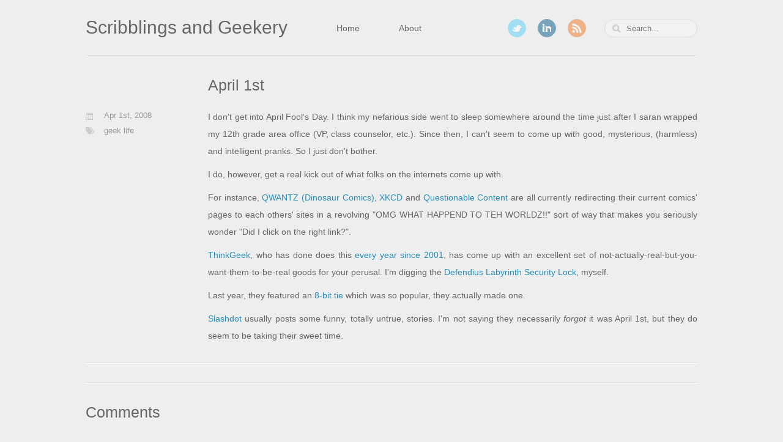

--- FILE ---
content_type: text/html; charset=UTF-8
request_url: https://www.mattshelton.net/2008/04/01/april-1st/
body_size: 2546
content:

<!DOCTYPE HTML>
<html>
<head>
	<meta charset="utf-8">
	<title>April 1st - Scribblings and Geekery</title>
	<meta name="author" content="Matt Shelton">

	
	<meta name="description" content="I don't get into April Fool's Day. I think my nefarious side went to sleep somewhere around the time just after I saran wrapped my 12th grade area &hellip;">
	
	<meta name="viewport" content="width=device-width, initial-scale=1, maximum-scale=1">

	<link href="/atom.xml" rel="alternate" title="Scribblings and Geekery" type="application/atom+xml">
        
        
        
        <link rel="canonical" href="http://www.mattshelton.net/2008/04/01/april-1st">
        <link href="/favicon.png" rel="shortcut icon">
	<link href="/stylesheets/screen.css" media="screen, projection" rel="stylesheet" type="text/css">
	<!--[if lt IE 9]><script src="//html5shiv.googlecode.com/svn/trunk/html5.js"></script><![endif]-->
        <script type="text/javascript" src="/javascripts/jquery.min.js"></script>
        <script type="text/javascript" src="/javascripts/jquery-tapir.js"></script>
	<link rel="alternate" title="Scribblings and Geekery" type="application/json" href="/feed.json" />
<link href="/stylesheets/rating-stars.css" media="screen, projection" rel="stylesheet" type="text/css">
<link href="/stylesheets/bigfoot-number.css" media="screen, projection" rel="stylesheet" type="text/css">

<script src="/javascripts/bigfoot.min.js" type="text/javascript"></script>
<script type="text/javascript">
  $.bigfoot();
</script>

</head>


<body>
	<header id="header" class="inner"><h1><a href="/">Scribblings and Geekery</a></h1>
<nav id="main-nav"><ul class="main">
	<li><a href="/">Home</a></li>
	<li><a href="/about">About</a></li>
</ul>
</nav>
<nav id="mobile-nav">
	<div class="alignleft menu">
		<a class="button">Menu</a>
		<div class="container"><ul class="main">
	<li><a href="/">Home</a></li>
	<li><a href="/about">About</a></li>
</ul>
</div>
	</div>
	<div class="alignright search">
		<a class="button"></a>
		<div class="container">
			<form action="https://www.google.com/search" method="get">
				<input type="text" name="q" results="0">
				<input type="hidden" name="q" value="site:www.mattshelton.net">
			</form>
		</div>
	</div>
</nav>
<nav id="sub-nav" class="alignright">
	<div class="social">
		
		
		
		<a class="twitter" href="http://twitter.com/mattshelton" title="Twitter">Twitter</a>
		
		
    
		
		
		<a class="linkedin" href="http://www.linkedin.com/in/mattshelton">LinkedIn</a>
		
		
		
		
		<a class="rss" href="/atom.xml" title="RSS">RSS</a>
		
    
	</div>
    
        <form class="search" method="get" action="/search.html" id="search">
            <input name="query" type="text" placeholder="Search..." x-webkit-speech />
        </form>
    
<!--	<form class="search" action="https://www.google.com/search" method="get">
		<input class="alignright" type="text" name="q" results="0">
		<input type="hidden" name="q" value="site:www.mattshelton.net">
	</form> -->
</nav>

</header>
	
		
	
	<div id="content" class="inner"><article class="post">
	<h2 class="title">April 1st</h2>
	<div class="entry-content"><p>I don't get into April Fool's Day. I think my nefarious side went to sleep somewhere around the time just after I saran wrapped my 12th grade area office (VP, class counselor, etc.). Since then, I can't seem to come up with good, mysterious, (harmless) and intelligent pranks. So I just don't bother.</p>

<p>I do, however, get a real kick out of what folks on the internets come up with.</p>

<p>For instance, <a href="http://www.qwantz.com/">QWANTZ (Dinosaur Comics)</a>, <a href="http://www.xkcd.com/">XKCD</a> and <a href="http://questionablecontent.net/">Questionable Content</a> are all currently redirecting their current comics' pages to each others' sites in a revolving "OMG WHAT HAPPEND TO TEH WORLDZ!!" sort of way that makes you seriously wonder "Did I click on the right link?".</p>

<p><a href="http://www.thinkgeek.com/index.shtml">ThinkGeek</a>, who has done does this <a href="http://www.thinkgeek.com/stuff/looflirpa/">every year since 2001</a>, has come up with an excellent set of not-actually-real-but-you-want-them-to-be-real goods for your perusal. I'm digging the <a href="http://www.thinkgeek.com/stuff/41/titaniumlabyrinth.html">Defendius Labyrinth Security Lock</a>, myself.</p>

<p>Last year, they featured an <a href="http://www.thinkgeek.com/apparel/hats-ties/9352/">8-bit tie</a> which was so popular, they actually made one.</p>

<p><a href="http://slashdot.org/">Slashdot</a> usually posts some funny, totally untrue, stories. I'm not saying they necessarily <em>forgot</em> it was April 1st, but they do seem to be taking their sweet time.</p>
</div>


<div class="meta">
	<div class="date">




Apr 1st, 2008</div>
	<div class="tags">


	<a class='category' href='/categories/geek-life/'>geek life</a>


</div>
	
</div>
</article>

	<div class="share">
	<div class="addthis_toolbox addthis_default_style ">
		
		<a class="addthis_button_facebook_like" fb:like:layout="button_count"></a>
		
		
		<a class="addthis_button_tweet"></a>
		
		
		<a class="addthis_button_google_plusone" g:plusone:size="medium"></a>
		
		
	</div>
	
</div>



<section id="comment">
    <h2 class="title">Comments</h2>
    <div id="disqus_thread" aria-live="polite"><noscript>Please enable JavaScript to view the <a href="http://disqus.com/?ref_noscript">comments powered by Disqus.</a></noscript>
</div>
</section>
</div>
	<footer id="footer" class="inner">Copyright &copy; 2019

    Matt Shelton

</footer>
	<script src="/javascripts/slash.js"></script>
<script src="/javascripts/jquery.fancybox.pack.js"></script>
<script type="text/javascript">
(function($){
	$('.fancybox').fancybox();
})(jQuery);
</script> <!-- Delete or comment this line to disable Fancybox -->


<script type="text/javascript">
      var disqus_shortname = 'mattsheltondotnet';
      
        
        // var disqus_developer = 1;
        var disqus_identifier = 'http://www.mattshelton.net/2008/04/01/april-1st/';
        var disqus_url = 'http://www.mattshelton.net/2008/04/01/april-1st/';
        var disqus_script = 'embed.js';
      
    (function () {
      var dsq = document.createElement('script'); dsq.type = 'text/javascript'; dsq.async = true;
      dsq.src = '//go.disqus.com/' + disqus_script;
      (document.getElementsByTagName('head')[0] || document.getElementsByTagName('body')[0]).appendChild(dsq);
    }());
</script>



	<script type="text/javascript">
		var _gaq = _gaq || [];
		_gaq.push(['_setAccount', 'UA-122359-1']);
		_gaq.push(['_trackPageview']);

		(function() {
			var ga = document.createElement('script'); ga.type = 'text/javascript'; ga.async = true;
			ga.src = ('https:' == document.location.protocol ? 'https://ssl' : 'http://www') + '.google-analytics.com/ga.js';
			var s = document.getElementsByTagName('script')[0]; s.parentNode.insertBefore(ga, s);
		})();
	</script>



</body>
</html>

--- FILE ---
content_type: text/css
request_url: https://www.mattshelton.net/stylesheets/screen.css
body_size: 5291
content:
@font-face{font-family:'FontAwesome';src:url("/font/fontawesome-webfont.eot");src:url("/font/fontawesome-webfont.eot?#iefix") format("embedded-opentype"),url("/font/fontawesome-webfont.woff") format("woff"),url("/font/fontawesome-webfont.ttf") format("truetype"),url("/font/fontawesome-webfont.svgz#FontAwesomeRegular") format("svg"),url("/font/fontawesome-webfont.svg#FontAwesomeRegular") format("svg");font-weight:normal;font-style:normal}*{margin:0;padding:0}body{font-family:"HelveticaNeue-Light","Helvetica Neue Light","Helvetica Neue",Helvetica,Arial,sans-serif;font-weight:300;font-size:14px;background:#eee;color:#666}@media screen and (max-width: 1040px){body{margin:0 20px}}@media screen and (max-width: 600px){body{font-size:13px}}h1{font-size:1.8em}h2{font-size:1.5em}h3{font-size:1.3em}a{text-decoration:none;outline-width:0;color:#258fb8}.alignleft{float:left}.alignright{float:right}.clearfix{*zoom:1}.clearfix:after{content:"";display:table;clear:both}.inner{width:1000px;margin:0 auto}@media screen and (max-width: 1040px){.inner{width:100%}}.pullquote-right:before,.pullquote-left:before{padding:0;border:none;content:attr(data-pullquote);float:right;width:45%;margin:.5em 0 1em 1.5em;position:relative;top:7px;font-size:1.4em;line-height:1.45em}.pullquote-left:before{float:left;margin:.5em 1.5em 1em 0}#header{height:30px;padding:30px 0;border-bottom:1px solid #ddd;line-height:30px}@media screen and (max-width: 1040px){#header{height:auto;position:relative;padding-bottom:10px}}#header a{color:#666;-moz-transition:color .3s;-o-transition:color .3s;-webkit-transition:color .3s;transition:color .3s}#header a:hover{color:#258fb8}#header h1{float:left;font-weight:300;font-size:30px}@media screen and (max-width: 1040px){#header h1{float:none}}#main-nav{float:left;margin-left:30px}@media screen and (max-width: 1040px){#main-nav{float:none;margin-left:0;margin-top:15px}}@media screen and (max-width: 600px){#main-nav>ul{display:none}}#main-nav>ul>li{margin-left:50px;display:inline-block;vertical-align:middle;*vertical-align:auto;*zoom:1;*display:inline}@media screen and (max-width: 1040px){#main-nav>ul>li{margin-left:0;margin-right:50px}#main-nav>ul>li:last-of-type{margin-right:0}}#main-nav>ul>li:hover>a{color:#258fb8}#main-nav>ul>li>a{padding:38px 0;margin-top:-38px}#main-nav>ul>li>a:after{content:"\f078";color:#ccc;font:12px FontAwesome;padding-left:10px}#main-nav>ul>li>a:only-child:after{content:""}@media screen and (max-width: 1040px){#main-nav>ul>li>a{padding:18px 0}}#main-nav>ul ul{position:absolute;top:60px;left:-15px;z-index:10;white-space:nowrap;background:#ddd;border:1px solid #ccc;list-style:none;display:none;-moz-box-shadow:0 4px 8px rgba(0,0,0,0.1);-webkit-box-shadow:0 4px 8px rgba(0,0,0,0.1);box-shadow:0 4px 8px rgba(0,0,0,0.1);-moz-border-radius:0 0 5px 5px;-webkit-border-radius:0;border-radius:0 0 5px 5px}@media screen and (max-width: 1040px){#main-nav>ul ul{top:40px}}#main-nav>ul ul ul{-moz-border-radius:0 5px 5px 5px;-webkit-border-radius:0;border-radius:0 5px 5px 5px}#main-nav>ul ul li{border-top:1px solid #eee;border-bottom:1px solid #ccc}#main-nav>ul ul li:hover{background:#d5d5d5}#main-nav>ul ul li:first-of-type{border-top:none}#main-nav>ul ul li:first-of-type ul{-moz-border-radius:0 0 5px 5px;-webkit-border-radius:0;border-radius:0 0 5px 5px}#main-nav>ul ul li:last-of-type{border-bottom:none}#main-nav>ul ul li>a{display:block;padding:5px 15px}#main-nav>ul ul li>a:after{content:"\f054";color:#999;font:12px FontAwesome;padding-left:10px}#main-nav>ul ul li>a:hover{color:#666}#main-nav>ul ul li>a:only-child:after{content:""}#main-nav>ul ul ul{top:0;left:100%}#main-nav>ul li{position:relative}#main-nav>ul li:hover>ul{display:block}#main-nav select{display:none;margin-bottom:10px}@media screen and (max-width: 600px){#main-nav select{display:block}}#mobile-nav{display:none;height:37px;position:relative}@media screen and (max-width: 600px){#mobile-nav{display:block}}#mobile-nav a{display:block}#mobile-nav .button{cursor:pointer}#mobile-nav .container{display:none}#mobile-nav .menu{position:relative;width:100%}#mobile-nav .menu .button{background:#f2f2f2;border:1px solid #ddd;color:#999;padding:0 60px 0 10px;position:relative;-moz-border-radius:5px;-webkit-border-radius:5px;border-radius:5px}#mobile-nav .menu .button:hover{color:#999}#mobile-nav .menu .button.on{color:#666;-moz-border-radius:5px 5px 5px 0;-webkit-border-radius:5px;border-radius:5px 5px 5px 0}#mobile-nav .menu .button.on:before{content:"\f077"}#mobile-nav .menu .button:before{content:"\f078";color:#ddd;font:16px FontAwesome;line-height:30px;position:absolute;top:0;right:40px}#mobile-nav .menu .container{background:#f2f2f2;border:1px solid #ddd;border-top:none;position:absolute;top:31px;z-index:1;-moz-border-radius:0 0 5px 5px;-webkit-border-radius:0;border-radius:0 0 5px 5px}#mobile-nav .menu .container ul{list-style:none}#mobile-nav .menu .container ul ul{margin-left:20px}#mobile-nav .menu .container a{padding:0 10px}#mobile-nav .search{position:absolute;top:0;right:0}#mobile-nav .search .button{background:#ddd;width:30px;height:30px;position:absolute;top:1px;right:-1px;-moz-border-radius:0 5px 5px 0;-webkit-border-radius:0;border-radius:0 5px 5px 0}#mobile-nav .search .button:before{content:"\f002";color:#f2f2f2;font:20px FontAwesome;line-height:30px;position:absolute;top:0;left:7px}#mobile-nav .search .button.on{background:#ccc}#mobile-nav .search .button.on:before{content:"\f00d"}#mobile-nav .search .container{position:absolute;right:51px;z-index:1}#mobile-nav .search input[type="text"]{background:#fff;border:1px solid #ddd;border-right:none;color:#999;font:13px "HelveticaNeue-Light","Helvetica Neue Light","Helvetica Neue",Helvetica,Arial,sans-serif;height:30px;width:100%;padding:0 10px;-moz-border-radius:5px 0 0 5px;-webkit-border-radius:5px;border-radius:5px 0 0 5px}@media screen and (max-width: 1040px){#sub-nav{position:absolute;top:30px;right:0}}@media screen and (max-width: 600px){#sub-nav{display:none}}#sub-nav .search{float:left;margin-top:1px;position:relative}@media screen and (max-width: 1040px){#sub-nav .search{float:none;margin-top:15px}}#sub-nav .search:before{content:"\f002";color:#ccc;font:18px FontAwesome;line-height:30px;position:absolute;top:0;right:125px}#sub-nav .search input[type="text"]{background:#f2f2f2;color:#999;border:1px solid #ddd;font:13px "HelveticaNeue-Light","Helvetica Neue Light","Helvetica Neue",Helvetica,Arial,sans-serif;padding:6px 15px 6px 35px;width:100px;-moz-transition:.3s;-o-transition:.3s;-webkit-transition:.3s;transition:.3s;-moz-border-radius:15px;-webkit-border-radius:15px;border-radius:15px}#sub-nav .search input[type="text"]:focus,#sub-nav .search input[type="text"]:active{background:#fff;border-top:1px solid #ccc;color:#666;outline:none}#sub-nav .social{float:left;margin-right:15px}@media screen and (max-width: 1040px){#sub-nav .social{float:none;margin-right:0}#sub-nav .social a:last-of-type{margin-right:0}}#sub-nav .social a{-moz-border-radius:50%;-webkit-border-radius:50%;border-radius:50%;display:inline-block;vertical-align:middle;*vertical-align:auto;*zoom:1;*display:inline;text-indent:-9999px;margin-right:15px;opacity:0.5;width:28px;height:28px;-moz-transition:.3s;-o-transition:.3s;-webkit-transition:.3s;transition:.3s}#sub-nav .social a:hover{opacity:1}#sub-nav .social a.facebook{background:url('/images/social/facebook.png?1553307037') center no-repeat #3B5998;border:1px solid #3B5998}#sub-nav .social a.facebook:hover{border:1px solid #2d4373}#sub-nav .social a.google{background:url('/images/social/google.png?1553307037') center no-repeat #C83D20;border:1px solid #C83D20}#sub-nav .social a.google:hover{border:1px solid #9c3019}#sub-nav .social a.twitter{background:url('/images/social/twitter.png?1553307037') center no-repeat #55CFF8;border:1px solid #55CFF8}#sub-nav .social a.twitter:hover{border:1px solid #24c1f6}#sub-nav .social a.github{background:url('/images/social/github.png?1553307037') center no-repeat #afb6ca;border:1px solid #afb6ca}#sub-nav .social a.github:hover{border:1px solid #909ab6}#sub-nav .social a.coderwall{background:url('/images/social/coderwall.png?1553307037') center no-repeat #3a729f;border:1px solid #3a729f}#sub-nav .social a.coderwall:hover{border:1px solid #2c577a}#sub-nav .social a.pinboard{background:url('/images/social/pinboard.png?1553307037') center no-repeat #0066c8;border:1px solid #3a729f}#sub-nav .social a.pinboard:hover{border:1px solid #0052cc}#sub-nav .social a.linkedin{background:url('/images/social/linkedin.png?1553307037') center no-repeat #005A87;border:1px solid #005A87}#sub-nav .social a.linkedin:hover{border:1px solid #003854}#sub-nav .social a.pinterest{background:url('/images/social/pinterest.png?1553307037') center no-repeat #be4037;border:1px solid #be4037}#sub-nav .social a.pinterest:hover{border:1px solid #96332c}#sub-nav .social a.delicious{background:url('/images/social/delicious.png?1553307037') center no-repeat #3271cb;border:1px solid #3271cb}#sub-nav .social a.delicious:hover{border:1px solid #285aa2}#sub-nav .social a.rss{background:url('/images/social/rss.png?1553307037') center no-repeat #ef7522;border:1px solid #ef7522}#sub-nav .social a.rss:hover{border:1px solid #cf5d0f}#sub-nav .social a.instagram{background:url('/images/social/instagram.png?1553307037') center no-repeat #406e95;border:1px solid #406e95}#sub-nav .social a.instagram:hover{border:1px solid #315471}#pagenavi{padding:20px 0;height:20px;line-height:20px;position:relative;border-top:1px solid #fff;border-bottom:1px solid #ddd}#pagenavi a:hover{text-decoration:underline}#pagenavi .prev,#pagenavi .next{position:absolute}#pagenavi .prev{padding-left:30px;left:0}#pagenavi .prev:before{content:"\f060";font:1.3em FontAwesome;position:absolute;left:0}#pagenavi .next{padding-right:30px;right:0}#pagenavi .next:before{content:"\f061";font:1.3em FontAwesome;position:absolute;right:0}#pagenavi .center{text-align:center;width:100%;display:block}@media screen and (max-width: 400px){#pagenavi .center{display:none}}article{border-bottom:1px solid #ddd;border-top:1px solid #fff;padding:30px 0;position:relative}@media screen and (max-width: 800px){article{padding-bottom:15px}}@media screen and (max-width: 600px){article{padding:15px 0}}article h2.title{font-size:1.8em;font-weight:300;line-height:35px;margin-bottom:20px}article h2.title a{color:#666}article .entry-content{line-height:2;text-align:justify}article .entry-content a:hover{text-decoration:underline}article .entry-content .more-link{display:block;margin-top:16px;padding-left:30px;position:relative}article .entry-content .more-link:before{content:"\f061";font:1.3em FontAwesome;line-height:1.6em;position:absolute;left:0}article .entry-content p,article .entry-content blockquote,article .entry-content ul,article .entry-content ol,article .entry-content dl,article .entry-content table,article .entry-content iframe,article .entry-content h1,article .entry-content h2,article .entry-content h3,article .entry-content h4,article .entry-content h5,article .entry-content h6,article .entry-content .video-container{margin-top:10px}article .entry-content ul,article .entry-content ol,article .entry-content dl{margin-left:20px}article .entry-content ul ul,article .entry-content ul ol,article .entry-content ul dl,article .entry-content ol ul,article .entry-content ol ol,article .entry-content ol dl,article .entry-content dl ul,article .entry-content dl ol,article .entry-content dl dl{margin-top:0}article .entry-content strong{font-weight:bold}article .entry-content em{font-style:italic}article .entry-content p{margin-top:10px}article .entry-content h2{font-weight:300;border-bottom:1px solid #ddd;position:relative}article .entry-content h2:before{content:"";position:absolute;bottom:-2px;border-bottom:1px solid #fff;width:100%}article .entry-content img,article .entry-content video{max-width:100%;height:auto}article .entry-content blockquote{background:#ddd;border-left:5px solid #ccc;padding:15px 20px;margin-top:10px}article .entry-content blockquote>p:first-of-type{margin-top:0}article .entry-content iframe{border:none}article .entry-content table{background:#ddd;border:1px solid #ccc;border-spacing:0;margin-top:10px}article .entry-content table th{background:#ccc;padding:0 15px}article .entry-content table td{text-align:center}article .entry-content table tr:nth-of-type(2n){background:#d5d5d5}article .entry-content .caption{display:block;font-size:0.9em;color:#999;padding-left:25px;position:relative}article .entry-content .caption:before{content:"\f040";color:#ccc;font:1.3em FontAwesome;line-height:1.6em;position:absolute;left:0}article .entry-content .video-container{position:relative;padding-bottom:56.25%;padding-top:30px;height:0;overflow:hidden}article .entry-content .video-container iframe,article .entry-content .video-container object,article .entry-content .video-container embed{position:absolute;top:0;left:0;width:100%;height:100%;margin-top:0}.share{padding:15px 0;border-top:1px solid #fff;border-bottom:1px solid #ddd}.post h2.title,.post .entry-content{margin-left:200px}@media screen and (max-width: 800px){.post h2.title,.post .entry-content{margin-left:0}}.post .meta{position:absolute;top:85px;line-height:2;font-size:0.9em;color:#999;width:170px}@media screen and (max-width: 800px){.post .meta{margin-top:15px;position:static;width:auto}}.post .meta a{color:#999;-moz-transition:.3s;-o-transition:.3s;-webkit-transition:.3s;transition:.3s}.post .meta a:hover{color:#666}.post .meta .date,.post .meta .tags,.post .meta .comments{padding-left:30px;position:relative}.post .meta .date:before,.post .meta .tags:before,.post .meta .comments:before{color:#ccc;font:1.3em FontAwesome;line-height:1.6em;position:absolute;left:0}@media screen and (max-width: 800px){.post .meta .date,.post .meta .tags,.post .meta .comments{display:inline-block;vertical-align:middle;*vertical-align:auto;*zoom:1;*display:inline;margin-right:30px}}.post .meta .date:before{content:"\f073"}.post .meta .tags:before{content:"\f02c"}.post .meta .comments:before{content:"\f075"}.archives{position:relative}.archives:last-of-type:before{content:"";position:absolute;bottom:0;width:200px;border-top:1px solid #ddd}.archives .year{line-height:35px;width:200px;position:absolute;top:0;padding-top:15px;border-top:1px solid #fff}.archives .year:before{content:"";position:absolute;top:-2px;width:100%;border-top:1px solid #ddd}@media screen and (max-width: 600px){.archives .year{position:relative;width:100%}}.archives article{margin-left:200px;padding:15px 0}@media screen and (max-width: 600px){.archives article{margin-left:0}.archives article:first-of-type{border-top:none;padding-top:30px}}.archives article .title{margin-bottom:0}.archives article .meta{line-height:2;font-size:0.9em;color:#999;margin-top:15px}@media screen and (max-width: 600px){.archives article .meta{display:none}}.archives article .meta a{color:#999;-moz-transition:.3s;-o-transition:.3s;-webkit-transition:.3s;transition:.3s}.archives article .meta a:hover{color:#666}.archives article .meta .date,.archives article .meta .tags,.archives article .meta .comments{padding-left:30px;position:relative}.archives article .meta .date:before,.archives article .meta .tags:before,.archives article .meta .comments:before{color:#ccc;font:1.3em FontAwesome;line-height:1.6em;position:absolute;left:0}@media screen and (max-width: 600px){.archives article .meta .date,.archives article .meta .tags,.archives article .meta .comments{display:inline-block;vertical-align:middle;*vertical-align:auto;*zoom:1;*display:inline;margin-right:30px}}.archives article .meta .date:before{content:"\f073"}.archives article .meta .tags:before{content:"\f02c"}.archives article .meta .comments:before{content:"\f075"}#comment{padding:30px 0;border-top:1px solid #fff;border-bottom:1px solid #ddd}#comment h2.title{font-size:25px;font-weight:300;line-height:35px;margin-bottom:20px}footer{padding:15px 0;border-top:1px solid #fff;text-align:center;font-size:0.9em}article code,article pre{background:#ddd;border:1px solid #ccc;font-family:Menlo,Monaco,"Andale Mono","lucida console","Courier New",monospace}article code{font-size:0.9em;padding:1px 3px;margin:0 3px;-moz-border-radius:5px;-webkit-border-radius:5px;border-radius:5px}article pre{font-size:1 / 0.9em;line-height:1.5;margin-top:10px;padding:5px 15px;overflow-x:auto;-moz-border-radius:5px;-webkit-border-radius:5px;border-radius:5px}article pre code{background:none;border:none;padding:0;margin:0;-moz-border-radius:0;-webkit-border-radius:0;border-radius:0}figure.code{background:#ddd;border:1px solid #ccc;margin-top:10px;padding:5px 15px;-moz-border-radius:5px;-webkit-border-radius:5px;border-radius:5px}figure.code figcaption{font-size:0.9em;position:relative}figure.code figcaption span{margin:-5px -15px 0;padding:5px 15px;display:block;background:url('[data-uri]');background:-webkit-gradient(linear, 50% 0%, 50% 100%, color-stop(0%, #cccccc),color-stop(100%, #dddddd));background:-moz-linear-gradient(top, #cccccc,#dddddd);background:-webkit-linear-gradient(top, #cccccc,#dddddd);background:linear-gradient(to bottom, #cccccc,#dddddd)}figure.code figcaption span:empty{display:none}figure.code figcaption a{position:absolute;top:5px;right:0}figure.code code,figure.code pre{background:none;border:none;padding:0;margin:0;-moz-border-radius:0;-webkit-border-radius:0;border-radius:0}figure.code .highlight{overflow-x:auto}figure.code .line-numbers{border-right:1px solid #ccc;font-family:Menlo,Monaco,"Andale Mono","lucida console","Courier New",monospace;padding-right:15px;text-align:right}figure.code table{border:none;text-align:left;margin-top:0}figure.code table td{text-align:left}figure.code td.code{width:100%;padding-left:15px;overflow-x:auto}.entry-content .gist{background:#ddd;color:#666;padding:30px 15px 5px;margin-top:10px;border:1px solid #ccc;position:relative;overflow:hidden;-moz-border-radius:5px;-webkit-border-radius:5px;border-radius:5px}.entry-content .gist .gist-file{margin:0}.entry-content .gist .gist-file .gist-data{background:none;border:none}.entry-content .gist .gist-file .gist-data pre{font:Menlo,Monaco,"Andale Mono","lucida console","Courier New",monospace;line-height:inherit;text-align:left}.entry-content .gist .gist-file .gist-meta{font:300 0.9em "HelveticaNeue-Light","Helvetica Neue Light","Helvetica Neue",Helvetica,Arial,sans-serif;line-height:1.5;margin:0 -16px -6px;padding:5px 15px;background:url('[data-uri]');background:-webkit-gradient(linear, 50% 0%, 50% 100%, color-stop(0%, #dddddd),color-stop(100%, #cccccc));background:-moz-linear-gradient(top, #dddddd,#cccccc);background:-webkit-linear-gradient(top, #dddddd,#cccccc);background:linear-gradient(to bottom, #dddddd,#cccccc)}.entry-content .gist .gist-file .gist-meta a{color:#258fb8}.entry-content .gist .gist-file .gist-meta a:first-of-type{position:absolute;top:5px;right:15px;z-index:1}.entry-content .gist .gist-file .gist-meta a:nth-of-type(2){position:absolute;top:0;left:0;padding:5px 15px;width:100%;background:url('[data-uri]');background:-webkit-gradient(linear, 50% 0%, 50% 100%, color-stop(0%, #cccccc),color-stop(100%, #dddddd));background:-moz-linear-gradient(top, #cccccc,#dddddd);background:-webkit-linear-gradient(top, #cccccc,#dddddd);background:linear-gradient(to bottom, #cccccc,#dddddd)}figure.code .c,.gist-highlight .c{color:#93a1a1 !important;font-style:italic !important}figure.code .cm,.gist-highlight .cm{color:#93a1a1 !important;font-style:italic !important}figure.code .cp,.gist-highlight .cp{color:#93a1a1 !important;font-style:italic !important}figure.code .c1,.gist-highlight .c1{color:#93a1a1 !important;font-style:italic !important}figure.code .cs,.gist-highlight .cs{color:#93a1a1 !important;font-weight:bold !important;font-style:italic !important}figure.code .err,.gist-highlight .err{color:#dc322f !important;background:none !important}figure.code .k,.gist-highlight .k{color:#cb4b16 !important}figure.code .o,.gist-highlight .o{color:#586e75 !important;font-weight:bold !important}figure.code .p,.gist-highlight .p{color:#586e75 !important}figure.code .ow,.gist-highlight .ow{color:#2aa198 !important;font-weight:bold !important}figure.code .gd,.gist-highlight .gd{color:#586e75 !important;background-color:#f5c5b6 !important;display:inline-block}figure.code .gd .x,.gist-highlight .gd .x{color:#586e75 !important;background-color:#f1b1a4 !important;display:inline-block}figure.code .ge,.gist-highlight .ge{color:#586e75 !important;font-style:italic !important}figure.code .gh,.gist-highlight .gh{color:#93a1a1 !important}figure.code .gi,.gist-highlight .gi{color:#586e75 !important;background-color:#e5e3b6 !important;display:inline-block}figure.code .gi .x,.gist-highlight .gi .x{color:#586e75 !important;background-color:#cdd188 !important;display:inline-block}figure.code .gs,.gist-highlight .gs{color:#586e75 !important;font-weight:bold !important}figure.code .gu,.gist-highlight .gu{color:#6c71c4 !important}figure.code .kc,.gist-highlight .kc{color:#859900 !important;font-weight:bold !important}figure.code .kd,.gist-highlight .kd{color:#268bd2 !important}figure.code .kp,.gist-highlight .kp{color:#cb4b16 !important;font-weight:bold !important}figure.code .kr,.gist-highlight .kr{color:#d33682 !important;font-weight:bold !important}figure.code .kt,.gist-highlight .kt{color:#2aa198 !important}figure.code .n,.gist-highlight .n{color:#268bd2 !important}figure.code .na,.gist-highlight .na{color:#268bd2 !important}figure.code .nb,.gist-highlight .nb{color:#859900 !important}figure.code .nc,.gist-highlight .nc{color:#d33682 !important}figure.code .no,.gist-highlight .no{color:#b58900 !important}figure.code .nl,.gist-highlight .nl{color:#859900 !important}figure.code .ne,.gist-highlight .ne{color:#268bd2 !important;font-weight:bold !important}figure.code .nf,.gist-highlight .nf{color:#268bd2 !important;font-weight:bold !important}figure.code .nn,.gist-highlight .nn{color:#b58900 !important}figure.code .nt,.gist-highlight .nt{color:#268bd2 !important;font-weight:bold !important}figure.code .nx,.gist-highlight .nx{color:#b58900 !important}figure.code .vg,.gist-highlight .vg{color:#268bd2 !important}figure.code .vi,.gist-highlight .vi{color:#268bd2 !important}figure.code .nv,.gist-highlight .nv{color:#268bd2 !important}figure.code .mf,.gist-highlight .mf{color:#2aa198 !important}figure.code .m,.gist-highlight .m{color:#2aa198 !important}figure.code .mh,.gist-highlight .mh{color:#2aa198 !important}figure.code .mi,.gist-highlight .mi{color:#2aa198 !important}figure.code .s,.gist-highlight .s{color:#2aa198 !important}figure.code .sd,.gist-highlight .sd{color:#2aa198 !important}figure.code .s2,.gist-highlight .s2{color:#2aa198 !important}figure.code .se,.gist-highlight .se{color:#dc322f !important}figure.code .si,.gist-highlight .si{color:#268bd2 !important}figure.code .sr,.gist-highlight .sr{color:#2aa198 !important}figure.code .s1,.gist-highlight .s1{color:#2aa198 !important}#banner{color:#999;padding:30px 0;line-height:30px;text-align:center;position:relative;display:none;border-top:1px solid #fff;border-bottom:1px solid #ddd}#banner:hover a{color:#258fb8}#banner a{color:#999;-moz-transition:.3s;-o-transition:.3s;-webkit-transition:.3s;transition:.3s}#banner a:hover{text-decoration:underline}#banner small{position:absolute;right:0;bottom:0}#banner .loading{background:url('/images/loading_pacman.gif?1553307037') center no-repeat;text-indent:-9999px}#banner .container{height:30px;overflow:hidden;position:relative;display:none}#banner .container .feed{list-style:none;position:absolute;top:0;width:100%}#banner .container .feed li{position:relative}#banner .container .feed li small{position:absolute;right:0}/*! fancyBox v2.0.6 fancyapps.com | fancyapps.com/fancybox/#license */.fancybox-tmp iframe,.fancybox-tmp object{vertical-align:top;padding:0;margin:0}.fancybox-wrap{position:absolute;top:0;left:0;z-index:8020}.fancybox-skin{position:relative;padding:0;margin:0;background:#f9f9f9;color:#444;text-shadow:none;-moz-border-radius:4px;-webkit-border-radius:4px;border-radius:4px}.fancybox-opened{z-index:8030}.fancybox-opened .fancybox-skin{-moz-box-shadow:0 10px 25px rgba(0,0,0,0.5);-webkit-box-shadow:0 10px 25px rgba(0,0,0,0.5);box-shadow:0 10px 25px rgba(0,0,0,0.5)}.fancybox-outer,.fancybox-inner{padding:0;margin:0;position:relative;outline:none}.fancybox-inner{overflow:hidden}.fancybox-type-iframe .fancybox-inner{-webkit-overflow-scrolling:touch}.fancybox-error{color:#444;font:14px/20px "Helvetica Neue",Helvetica,Arial,sans-serif;margin:0;padding:10px}.fancybox-image,.fancybox-iframe{display:block;width:100%;height:100%;border:0;padding:0;margin:0;vertical-align:top}.fancybox-image{max-width:100%;max-height:100%}#fancybox-loading,.fancybox-close,.fancybox-prev span,.fancybox-next span{background-image:url('/images/fancybox/fancybox_sprite.png?1553307037')}#fancybox-loading{position:fixed;top:50%;left:50%;margin-top:-22px;margin-left:-22px;background-position:0 -108px;opacity:0.8;cursor:pointer;z-index:8020}#fancybox-loading div{width:44px;height:44px;background:url('/images/fancybox/fancybox_loading.gif?1553307037') center center no-repeat}.fancybox-close{position:absolute;top:-18px;right:-18px;width:36px;height:36px;cursor:pointer;z-index:8040}.fancybox-nav{position:absolute;top:0;width:40%;height:100%;cursor:pointer;background:transparent url('/images/fancybox/blank.gif?1553307037');-webkit-tap-highlight-color:transparent;z-index:8040}.fancybox-prev{left:0}.fancybox-next{right:0}.fancybox-nav span{position:absolute;top:50%;width:36px;height:34px;margin-top:-18px;cursor:pointer;z-index:8040;visibility:hidden}.fancybox-prev span{left:20px;background-position:0 -36px}.fancybox-next span{right:20px;background-position:0 -72px}.fancybox-nav:hover span{visibility:visible}.fancybox-tmp{position:absolute;top:-9999px;left:-9999px;padding:0;overflow:visible;visibility:hidden}#fancybox-overlay{position:absolute;top:0;left:0;overflow:hidden;display:none;z-index:8010;background:#000}#fancybox-overlay.overlay-fixed{position:fixed;bottom:0;right:0}.fancybox-title{visibility:hidden;font:normal 13px/20px "Helvetica Neue",Helvetica,Arial,sans-serif;position:relative;text-shadow:none;z-index:8050}.fancybox-opened .fancybox-title{visibility:visible}.fancybox-title-float-wrap{position:absolute;bottom:0;right:50%;margin-bottom:-35px;z-index:8030;text-align:center}.fancybox-title-float-wrap .child{display:inline-block;margin-right:-100%;padding:2px 20px;background:transparent;background:rgba(0,0,0,0.8);text-shadow:0 1px 2px #222;color:#FFF;font-weight:bold;line-height:24px;white-space:nowrap;-moz-border-radius:15px;-webkit-border-radius:15px;border-radius:15px}.fancybox-title-outside-wrap{position:relative;margin-top:10px;color:#fff}.fancybox-title-inside-wrap{margin-top:10px}.fancybox-title-over-wrap{position:absolute;bottom:0;left:0;color:#fff;padding:10px;background:#000;background:rgba(0,0,0,0.8)}.right{float:right;margin-left:5px;margin-top:5px;margin-bottom:5px}.left{float:left;margin-right:5px;margin-top:5px;margin-bottom:5px}


--- FILE ---
content_type: text/css
request_url: https://www.mattshelton.net/stylesheets/rating-stars.css
body_size: 153
content:
.star-rating-wrap{
  white-space:nowrap;
}
.star-rating,
.star-rating div.current-rating{
  background: url(https://github.com/Kusold/octopress-liquify-rating/raw/master/star.gif) left -1000px repeat-x;
}
.star-rating{
  position:relative;
  width:100px !important;
  height:25px !important;
  overflow:hidden !important;
  list-style:none;
  margin:0 !important;
  padding:0 !important;
  background-position: left top;
  display: block;
}
.star-rating div{
  display: inline;
  background: none !important;
  border: 0 !important;
}
div.star-rating div.current-rating{
  position:absolute;
  top:0;
  left:0;
  text-indent:-9999px;
  height:25px !important;
  line-height:25px !important;
  outline:none;
  overflow:hidden;
  border: none;
  padding: 0 !important;
  margin: 0 !important;
}
.star-rating div.current-rating{
  z-index:1;
  background-image: url(https://github.com/Kusold/octopress-liquify-rating/raw/master/star.gif) !important;
  background-position: left bottom !important;
}

--- FILE ---
content_type: text/css
request_url: https://www.mattshelton.net/stylesheets/bigfoot-number.css
body_size: 1333
content:
.footnote-button {
  position: relative;
  z-index: 5;
  top: -0.2em;
  box-sizing: border-box;
  -moz-box-sizing: border-box;
  display: inline-block;
  padding: 0.325em;
  margin: 0 0.1em 0 0.2em;
  height: 1em;
  width: 1em;
  border: none;
  border-radius: 0.6em;
  cursor: pointer;
  opacity: 0.3;
  background-color: #464646;
  -webkit-backface-visibility: hidden;
  line-height: 0;
  vertical-align: middle;
  text-decoration: none;
  font-smoothing: antialiased;
  -webkit-transition: opacity;
  -moz-transition: opacity;
  -ms-transition: opacity;
  transition: opacity;
  -webkit-transition-duration: 0.25s;
  -moz-transition-duration: 0.25s;
  transition-duration: 0.25s;
}
.footnote-button:hover {
  opacity: 0.6;
}
.footnote-button:active {
  opacity: 0.6;
}
.footnote-button.active {
  opacity: 0.9;
  -webkit-transition-delay: 0.15s;
  -moz-transition-delay: 0.15s;
  transition-delay: 0.15s;
}

.footnote-button:before {
  content: attr(data-footnote-number);
  position: absolute;
  bottom: 0.63em;
  left: 0;
  right: 0;
  display: block;
  font-size: 0.8em;
  color: white;
  font-family: inherit;
  font-weight: bold;
  font-style: normal;
  line-height: 0;
  text-align: center;
  -webkit-backface-visibility: hidden;
}

@media not print {
  .footnote-print-only {
    display: none !important;
  }
}
@media print {
  .footnote-button {
    display: none !important;
  }
}
.footnote-content {
  position: fixed;
  z-index: 10;
  bottom: auto;
  left: auto;
  box-sizing: border-box;
  -moz-box-sizing: border-box;
  max-width: 90%;
  margin: 1.21924em auto;
  display: inline-block;
  background: #fafafa;
  opacity: 0;
  border-radius: 0.5em;
  border: 1px solid #c3c3c3;
  box-shadow: 0px 0px 8px rgba(0, 0, 0, 0.3);
  -webkit-transition: opacity, -webkit-transform;
  -moz-transition: opacity, -moz-transform;
  -ms-transition: opacity, -ms-transform;
  transition: opacity, transform;
  -webkit-transition-duration: 0.25s;
  -moz-transition-duration: 0.25s;
  transition-duration: 0.25s;
}
.footnote-content:not(.fixed-bottom) {
  -webkit-transform: scale(0.1) translateZ(0);
  -moz-transform: scale(0.1) translateZ(0);
  -ms-transform: scale(0.1) translateZ(0);
  -o-transform: scale(0.1) translateZ(0);
  transform: scale(0.1) translateZ(0);
  -webkit-transform-origin: 50% 0;
  -moz-transform-origin: 50% 0;
  -ms-transform-origin: 50% 0;
  -o-transform-origin: 50% 0;
  transform-origin: 50% 0;
}
.footnote-content.active:not(.fixed-bottom) {
  -webkit-transform: scale(1) translateZ(0);
  -moz-transform: scale(1) translateZ(0);
  -ms-transform: scale(1) translateZ(0);
  -o-transform: scale(1) translateZ(0);
  transform: scale(1) translateZ(0);
  opacity: 0.97;
}
.footnote-content.bottom {
  -webkit-transform-origin: top;
  -moz-transform-origin: top;
  -ms-transform-origin: top;
  -o-transform-origin: top;
  transform-origin: top;
}
.footnote-content.top {
  -webkit-transform-origin: bottom;
  -moz-transform-origin: bottom;
  -ms-transform-origin: bottom;
  -o-transform-origin: bottom;
  transform-origin: bottom;
}
.footnote-content.fixed-bottom {
  bottom: 0 !important;
  top: auto !important;
  left: 0 !important;
  width: 100%;
  max-width: 100%;
  margin: 0;
  -webkit-transform: translateY(105%);
  -moz-transform: translateY(105%);
  -ms-transform: translateY(105%);
  -o-transform: translateY(105%);
  transform: translateY(105%);
  border-radius: 0;
  opacity: 1;
  -webkit-transition: -webkit-transform;
  -moz-transition: -moz-transform;
  -ms-transition: -ms-transform;
  transition: transform;
  -webkit-transition-duration: 0.25s;
  -moz-transition-duration: 0.25s;
  transition-duration: 0.25s;
}
.footnote-content.fixed-bottom.active {
  -webkit-transform: translateY(0);
  -moz-transform: translateY(0);
  -ms-transform: translateY(0);
  -o-transform: translateY(0);
  transform: translateY(0);
}
.footnote-content.fixed-bottom .footnote-main-wrapper {
  max-width: 90%;
  width: 22em;
  margin: 0 auto;
}
.footnote-content.fixed-bottom .bigfoot-tooltip {
  display: none;
}
.footnote-content.scrollable:after {
  content: '...';
  position: fixed;
  bottom: 0.45em;
  right: 50%;
  z-index: 20;
  width: 1.5em;
  margin-right: -0.75em;
  opacity: 1;
  background-color: #fafafa;
  font-family: Georgia;
  font-weight: bold;
  font-size: 1.8em;
  text-align: center;
  color: rgba(0, 0, 0, 0.08);
  line-height: 0;
  -webkit-transition: opacity;
  -moz-transition: opacity;
  -ms-transition: opacity;
  transition: opacity;
  -webkit-transition-duration: 0.25s;
  -moz-transition-duration: 0.25s;
  transition-duration: 0.25s;
  -webkit-transition-delay: 0.4s;
  -moz-transition-delay: 0.4s;
  transition-delay: 0.4s;
}
.footnote-content.scrollable.fully-scrolled:after {
  opacity: 0;
  -webkit-transition-delay: 0s;
  -moz-transition-delay: 0s;
  transition-delay: 0s;
}
.footnote-content.scrollable .footnote-main-wrapper:before, .footnote-content.scrollable .footnote-main-wrapper:after {
  content: ' ';
  position: absolute;
  width: 100%;
  z-index: 12;
}
.footnote-content.scrollable .footnote-main-wrapper:before {
  top: -1px;
  left: 0;
  height: 1.1em;
  border-radius: 0.5em 0.5em 0 0;
  background: #fafafa;
  background: -moz-linear-gradient(top, #fafafa 0%, #fafafa 50%, rgba(250, 250, 250, 0) 100%);
  background: -webkit-gradient(linear, left top, left bottom, color-stop(0%, #fafafa), color-stop(50%, #fafafa), color-stop(100%, rgba(250, 250, 250, 0)));
  background: -webkit-linear-gradient(top, #fafafa 0%, #fafafa 50%, rgba(250, 250, 250, 0) 100%);
  background: -o-linear-gradient(top, #fafafa 0%, #fafafa 50%, rgba(250, 250, 250, 0) 100%);
  background: -ms-linear-gradient(top, #fafafa 0%, #fafafa 50%, rgba(250, 250, 250, 0) 100%);
  background: linear, to bottom, #fafafa 0%, #fafafa 50%, rgba(250, 250, 250, 0) 100%;
}
.footnote-content.scrollable .footnote-main-wrapper:after {
  bottom: -1px;
  left: 0;
  height: 1.2em;
  border-radius: 0 0 0.5em 0.5em;
  background: #fafafa;
  background: -moz-linear-gradient(bottom, #fafafa 0%, #fafafa 50%, rgba(250, 250, 250, 0) 100%);
  background: -webkit-gradient(linear, left bottom, left top, color-stop(0%, #fafafa), color-stop(50%, #fafafa), color-stop(100%, rgba(250, 250, 250, 0)));
  background: -webkit-linear-gradient(bottom, #fafafa 0%, #fafafa 50%, rgba(250, 250, 250, 0) 100%);
  background: -o-linear-gradient(bottom, #fafafa 0%, #fafafa 50%, rgba(250, 250, 250, 0) 100%);
  background: -ms-linear-gradient(bottom, #fafafa 0%, #fafafa 50%, rgba(250, 250, 250, 0) 100%);
  background: linear, to top, #fafafa 0%, #fafafa 50%, rgba(250, 250, 250, 0) 100%;
}
.footnote-content ::-webkit-scrollbar {
  display: none;
}

.footnote-main-wrapper {
  position: relative;
  z-index: 14;
  box-sizing: border-box;
  -moz-box-sizing: border-box;
  overflow: hidden;
  margin: 0;
  max-width: 22em;
  background-color: #fafafa;
  border-radius: 0.5em;
  -webkit-transition: max-height;
  -moz-transition: max-height;
  -ms-transition: max-height;
  transition: max-height;
  -webkit-transition-duration: 0.25s;
  -moz-transition-duration: 0.25s;
  transition-duration: 0.25s;
}

.footnote-content-wrapper {
  position: relative;
  z-index: 8;
  max-height: 15em;
  padding: 1.1em 1.3em 1.2em;
  box-sizing: border-box;
  -moz-box-sizing: border-box;
  overflow: auto;
  -webkit-overflow-scrolling: touch;
  background: #fafafa;
  border-radius: 0.5em;
  -webkit-font-smoothing: subpixel-antialiased;
}
.footnote-content-wrapper img {
  max-width: 100%;
}
.footnote-content-wrapper *:last-child {
  margin-bottom: 0;
}
.footnote-content-wrapper *:first-child {
  margin-top: 0;
}

.bigfoot-tooltip {
  position: absolute;
  z-index: 12;
  box-sizing: border-box;
  -moz-box-sizing: border-box;
  margin-left: -0.65em;
  width: 1.3em;
  height: 1.3em;
  -webkit-transform: rotate(45deg);
  -moz-transform: rotate(45deg);
  -ms-transform: rotate(45deg);
  -o-transform: rotate(45deg);
  transform: rotate(45deg);
  background: #fafafa;
  border: 1px solid #c3c3c3;
  box-shadow: 0px 0px 8px rgba(0, 0, 0, 0.3);
  border-top-left-radius: 0;
}

.bottom .bigfoot-tooltip {
  top: -0.65em;
  bottom: auto;
}

.top .bigfoot-tooltip {
  bottom: -0.65em;
  top: auto;
}


--- FILE ---
content_type: text/javascript
request_url: https://www.mattshelton.net/javascripts/bigfoot.min.js
body_size: 3596
content:
!function(a){a.bigfoot=function(b){var c,d=a.extend({actionOriginalFN:"hide",activateCallback:function(){},activateOnHover:!1,allowMultipleFN:!1,appendPopoversTo:void 0,breakpoints:{},deleteOnUnhover:!1,hoverDelay:250,numberResetSelector:void 0,popoverDeleteDelay:300,popoverCreateDelay:100,positionNextToBlock:!0,positionContent:!0,preventPageScroll:!0,scope:!1,useFootnoteOnlyOnce:!0,contentMarkup:'<aside class="footnote-content bottom"data-footnote-number="{{FOOTNOTENUM}}" data-footnote-identifier="{{FOOTNOTEID}}" alt="Footnote {{FOOTNOTENUM}}"><div class="footnote-main-wrapper"><div class="footnote-content-wrapper">{{FOOTNOTECONTENT}}</div></div><div class="bigfoot-tooltip"></div></aside>',buttonMarkup:'<a href="#" class="footnote-button" id="{{SUP:data-footnote-backlink-ref}}" data-footnote-number="{{FOOTNOTENUM}}" data-footnote-identifier="{{FOOTNOTEID}}" alt="See Footnote {{FOOTNOTENUM}}" rel="footnote"data-footnote-content="{{FOOTNOTECONTENT}}"><span class="footnote-circle" data-footnote-number="{{FOOTNOTENUM}}"></span><span class="footnote-circle"></span><span class="footnote-circle"></span></a>'},b),e=function(){var b;b=d.scope?d.scope+' a[href*="#"]':'a[href*="#"]';var c,e,j=a(b).filter(function(){var b=a(this),c=b.attr("rel");return c&&"null"!=c||(c=""),(b.attr("href")+c).match(/(fn|footnote|note)[:\-_\d]/gi)&&b.closest("[class*=footnote]:not(a):not(sup)").length<1}),k=[],l=[],m=[];f(j,l),a(l).each(function(){c=a(this).attr("data-footnote-ref").replace(/[:.+~*\]\[]/g,"\\$&"),d.useFootnoteOnlyOnce&&(c+=":not(.footnote-processed)"),e=a(c).closest("li"),e.length>0&&(k.push(e.first().addClass("footnote-processed")),m.push(this))});var n,o,p,q,r,s,t,u,v,w=1;r=a("[data-footnote-identifier]:last"),q=r.length>0?+r.data("footnote-identifier"):0;for(var x=0;x<k.length;x++){p=h(a(k[x]).html().trim(),a(m[x]).data("footnote-backlink-ref")).replace(/"/g,"&quot;").replace(/&lt;/g,"&ltsym;").replace(/&gt;/g,"&gtsym;"),q+=1,u="",s=a(m[x]),t=a(k[x]),d.numberResetSelector?(o=s.closest(d.numberResetSelector),o.is(n)?w+=1:w=1,n=o):w=q,0!==p.indexOf("<")&&(p="<p>"+p+"</p>"),u=d.buttonMarkup.replace(/\{\{FOOTNOTENUM\}\}/g,w).replace(/\{\{FOOTNOTEID\}\}/g,q).replace(/\{\{FOOTNOTECONTENT\}\}/g,p),u=i(u,"SUP",s),u=i(u,"FN",t),v=a(u).insertBefore(s);var y=t.parent();switch(d.actionOriginalFN.toLowerCase()){case"delete":s.remove(),t.remove(),g(y);break;case"hide":s.addClass("footnote-print-only"),t.addClass("footnote-print-only"),g(y);break;case"ignore":s.addClass("footnote-print-only")}}},f=function(b,c){var d,e,f,g;b.each(function(){var b=a(this);f="#"+b.attr("href").split("#")[1],d=b.closest("sup"),e=b.find("sup"),d.length>0?(g=(d.attr("id")||"")+(b.attr("id")||""),c.push(d.attr({"data-footnote-backlink-ref":g,"data-footnote-ref":f}))):e.length>0?(g=(e.attr("id")||"")+(b.attr("id")||""),c.push(b.attr({"data-footnote-backlink-ref":g,"data-footnote-ref":f}))):(g=b.attr("id")||"",c.push(b.attr({"data-footnote-backlink-ref":g,"data-footnote-ref":f})))})},g=function(a){var b;a.is(":empty")||0===a.children(":not(.footnote-print-only)").length?(b=a.parent(),"delete"===d.actionOriginalFN.toLowerCase()?a.remove():a.addClass("footnote-print-only"),g(b)):a.children(":not(.footnote-print-only)").length==a.children("hr:not(.footnote-print-only)").length&&(b=a.parent(),"delete"===d.actionOriginalFN.toLowerCase()?a.remove():(a.children("hr").addClass("footnote-print-only"),a.addClass("footnote-print-only")),g(b))},h=function(a,b){b.indexOf(" ")>=0&&(b=b.trim().replace(/ +/g,"|").replace(/(.*)/g,"($1)"));var c=new RegExp("(\\s|&nbsp;)*<\\s*a[^#<]*#"+b+"[^>]*>(.*?)<\\s*/\\s*a>","g");return a.replace(c,"").replace("[]","")},i=function(a,b,c){var d,e,f=new RegExp("\\{\\{"+b+":([^\\}]*)\\}\\}","g");for(d=f.exec(a);d;)d[1]&&(e=c.attr(d[1])||"",a=a.replace("{{"+b+":"+d[1]+"}}",e)),d=f.exec(a);return a},j=function(b){if(d.activateOnHover){var c=a(b.target).closest(".footnote-button"),e='[data-footnote-identifier="'+c.attr("data-footnote-identifier")+'"]';if(c.hasClass("active"))return;if(c.addClass("hover-instantiated"),!d.allowMultipleFN){var f=".footnote-content:not("+e+")";p(f)}m(".footnote-button"+e).addClass("hover-instantiated")}},k=function(b){var c=a(b.target),d=c.closest(".footnote-button");$nearFootnote=c.closest(".footnote-content"),d.length>0?(b.preventDefault(),l(d)):$nearFootnote.length<1&&a(".footnote-content").length>0&&p()},l=function(a){a.blur();var b='data-footnote-identifier="'+a.attr("data-footnote-identifier")+'"';a.hasClass("changing")||(a.hasClass("active")?d.allowMultipleFN?p(".footnote-content["+b+"]"):p():(a.addClass("changing"),setTimeout(function(){a.removeClass("changing")},d.popoverCreateDelay),m(".footnote-button["+b+"]"),a.addClass("click-instantiated"),d.allowMultipleFN||p(".footnote-content:not(["+b+"])")))},m=function(b){b=b||".footnote-button";var c;c="string"!=typeof b&&d.allowMultipleFN?b:"string"!=typeof b?b.first():d.allowMultipleFN?a(b).closest(".footnote-button"):a(b+":first").closest(".footnote-button");var e=a();return c.each(function(){var b,c=a(this);try{b=d.contentMarkup.replace(/\{\{FOOTNOTENUM\}\}/g,c.attr("data-footnote-number")).replace(/\{\{FOOTNOTEID\}\}/g,c.attr("data-footnote-identifier")).replace(/\{\{FOOTNOTECONTENT\}\}/g,c.attr("data-footnote-content").replace(/&gtsym;/,"&gt;").replace(/&ltsym;/,"&lt;")),b=i(b,"BUTTON",c)}finally{$content=a(b);try{d.activateCallback($content)}catch(f){}d.appendPopoversTo?$content.appendTo(d.appendPopoversTo+":first"):($nearestBlock=c.closest("p, div, pre, li, ul, section, article, main, aside"),$siblingFootnote=$nearestBlock.siblings(".footnote-content:last"),$siblingFootnote.length>0?$content.insertAfter($siblingFootnote):$content.insertAfter($nearestBlock)),$content.attr("data-bigfoot-max-height",$content.height()),q(),c.addClass("active"),$content.find(".footnote-content-wrapper").bindScrollHandler(),e=e.add($content)}}),setTimeout(function(){e.addClass("active")},d.popoverCreateDelay),e};a.fn.bindScrollHandler=function(){d.preventPageScroll&&a(this).on("DOMMouseScroll mousewheel",function(b){var c=a(this),d=c.scrollTop(),e=c[0].scrollHeight,f=parseInt(c.css("height")),g=c.closest(".footnote-content");if(c.scrollTop()>0&&c.scrollTop()<10&&g.addClass("scrollable"),g.hasClass("scrollable")){var h="DOMMouseScroll"==b.type?-40*b.originalEvent.detail:b.originalEvent.wheelDelta,i=h>0,j=function(){return b.stopPropagation(),b.preventDefault(),b.returnValue=!1,!1};return!i&&-h>e-f-d?(c.scrollTop(e),g.addClass("fully-scrolled"),j()):i&&h>d?(c.scrollTop(0),g.removeClass("fully-scrolled"),j()):(g.removeClass("fully-scrolled"),void 0)}})};var n=function(b){d.deleteOnUnhover&&d.activateOnHover&&setTimeout(function(){a(b.target).closest(".footnote-content, .footnote-button");a(".footnote-button:hover, .footnote-content:hover").length<1&&p()},d.hoverDelay)},o=function(a){27==a.keyCode&&p()},p=function(b,c){b=b||".footnote-content",c=c||d.popoverDeleteDelay;var e,f,g,h=a();return a(b).each(function(){g=a(this),e=g.attr("data-footnote-identifier"),f=a('.footnote-button[data-footnote-identifier="'+e+'"]'),f.hasClass("changing")||(h=h.add(f),f.removeClass("active hover-instantiated click-instantiated").addClass("changing"),g.removeClass("active").addClass("disapearing"),setTimeout(function(){g.remove(),f.removeClass("changing")},c))}),h},q=function(){d.positionContent&&a(".footnote-content").each(function(){var b=a(this),c='data-footnote-identifier="'+b.attr("data-footnote-identifier")+'"',d=(b.find(".footnote-content-wrapper"),a(".footnote-button["+c+"]")),e=s(d),f=parseFloat(b.css("width")),g=parseFloat(b.css("margin-top")),h=+b.attr("data-bigfoot-max-height"),i=2*g+h,j=1e4;e.bottomRoom<i&&e.topRoom>e.bottomRoom?(b.css({top:"auto",bottom:e.bottomRoom+"px"}).addClass("top").removeClass("bottom"),j=e.topRoom-g-15,b.css({"transform-origin":100*e.leftRelative+"% 100%"})):(b.css({bottom:"auto",top:e.topRoom+"px"}).addClass("bottom").removeClass("top"),j=e.bottomRoom-g-15,b.css({"transform-origin":100*e.leftRelative+"% 0%"})),b.find(".footnote-content-wrapper").css({"max-height":Math.min(j,h)+"px"}),b.css({left:e.leftRoom-e.leftRelative*f+"px"}),r(b,e.leftRelative),parseInt(b.css("height"))<b.find(".footnote-content-wrapper")[0].scrollHeight&&b.addClass("scrollable")})},r=function(a,b){b=b||.5;var c=a.find(".bigfoot-tooltip");c.length>0&&c.css({left:100*b+"%"})},s=function(b){var c={x:window.pageXOffset,y:window.pageYOffset},d=({x:c.x+window.innerWidth,y:c.y+window.innerHeight},window.innerHeight/document.documentElement.clientHeight,parseFloat(b.outerWidth())),e=parseFloat(b.outerHeight()),f=t(),g=b.offset().top-a(window).scrollTop()+e/2,h=b.offset().left+d/2;return{topRoom:g,bottomRoom:f.height-g,leftRoom:h,rightRoom:f.width-h,leftRelative:h/f.width,topRelative:g/f.height}},t=function(){{var a=document.createElement("div"),b={x:window.pageXOffset,y:window.pageYOffset};({x:b.x+window.innerWidth,y:b.y+window.innerHeight}),window.innerWidth/document.documentElement.clientWidth}a.style.cssText="position: fixed;top: 0;left: 0;bottom: 0;right: 0;",document.documentElement.insertBefore(a,document.documentElement.firstChild);var c={width:a.offsetWidth,height:a.offsetHeight};return document.documentElement.removeChild(a),c},u=function(a,b,e,f,g){b=b||d.popoverDeleteDelay,(null===e||e!==!1)&&(e=!0);var h,i,j;if("string"==typeof a){j="iphone"===a.toLowerCase()?"<320px":"ipad"===a.toLowerCase()?"<768px":a,i=">"===j.charAt(0)?"min":"<"===j.charAt(0)?"max":null;var k=i?"("+i+"-width: "+j.substring(1)+")":j;h=window.matchMedia(k)}else h=a;if(h.media&&"invalid"===h.media)return{added:!1,mq:h,listener:null};var l="min"===i,m="max"===i;f=f||v(e,b,l,function(a){a.addClass("fixed-bottom")}),g=g||v(e,b,m,function(){});var n=function(a){a.matches?f(e,c):g(e,c)};return h.addListener(n),n(h),d.breakpoints[a]={added:!0,mq:h,listener:n},d.breakpoints[a]},v=function(a,b,c,d){return function(a,e){var f;a&&(f=e.close(),e.updateSetting("activateCallback",d)),setTimeout(function(){e.updateSetting("positionContent",c),a&&e.activate(f)},b)}},w=function(a,b){var c;if("string"==typeof a)mqFound=void 0!==d.breakpoints[a];else for(c in d.breakpoints)if(d.breakpoints.hasOwnProperty(c)&&d.breakpoints[c].mq===a){mqFound=!0;break}if(mqFound){var e=d.breakpoints[c||a];b?b({matches:!1}):e.listener({matches:!1}),e.mq.removeListener(e.listener),delete d.breakpoints[c||a]}return mqFound},x=function(a,b){var c;if("string"==typeof a)c=d[a],d[a]=b;else{c={};for(var e in a)a.hasOwnProperty(e)&&(c[e]=d[e],d[e]=a[e])}return c},y=function(a){return d[a]};return a(document).ready(function(){e(),a(document).on("mouseenter",".footnote-button",j),a(document).on("touchend click",k),a(document).on("mouseout",".hover-instantiated",n),a(document).on("keyup",o),a(window).on("scroll resize",q)}),c={close:function(a,b){return p(a,b)},activate:function(a){return m(a)},reposition:function(){return q()},addBreakpoint:function(a,b,c,d,e){return u(a,b,c,d,e)},removeBreakpoint:function(a,b){return w(a,b)},getSetting:function(a){return y(a)},updateSetting:function(a,b){return x(a,b)}}}}(jQuery);